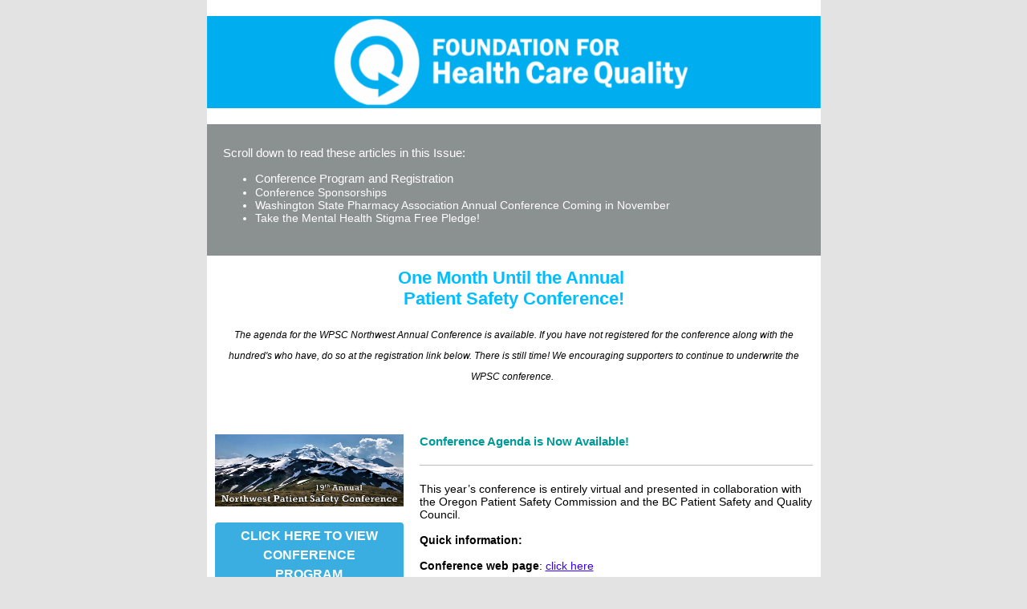

--- FILE ---
content_type: text/html; charset=UTF-8
request_url: https://www.viethconsulting.com/members/broadcasts_print.php?iid=108576823&org_id=FHCQ
body_size: 40440
content:
<!DOCTYPE html><html xmlns:v="urn:schemas-microsoft-com:vml" xmlns:o="urn:schemas-microsoft-com:office:office" lang="en"><head><title></title><meta http-equiv="Content-Type" content="text/html; charset=utf-8"><meta name="viewport" content="width=device-width,initial-scale=1"><!--[if mso]><xml><o:OfficeDocumentSettings><o:PixelsPerInch>96</o:PixelsPerInch><o:AllowPNG/></o:OfficeDocumentSettings></xml><![endif]--><style>
*{box-sizing:border-box}body{margin:0;padding:0}a[x-apple-data-detectors]{color:inherit!important;text-decoration:inherit!important}#MessageViewBody a{color:inherit;text-decoration:none}p{line-height:inherit}.desktop_hide,.desktop_hide table{mso-hide:all;display:none;max-height:0;overflow:hidden}@media (max-width:785px){.social_block.desktop_hide .social-table{display:inline-block!important}.image_block img.big,.row-content{width:100%!important}.mobile_hide{display:none}.stack .column{width:100%;display:block}.mobile_hide{min-height:0;max-height:0;max-width:0;overflow:hidden;font-size:0}.desktop_hide,.desktop_hide table{display:table!important;max-height:none!important}}
</style></head><body style="background-color:#e3e3e3;margin:0;padding:0;-webkit-text-size-adjust:none;text-size-adjust:none"><table class="nl-container" width="100%" border="0" cellpadding="0" cellspacing="0" role="presentation" style="mso-table-lspace:0;mso-table-rspace:0;background-color:#e3e3e3"><tbody><tr><td><table class="row row-1" align="center" width="100%" border="0" cellpadding="0" cellspacing="0" role="presentation" style="mso-table-lspace:0;mso-table-rspace:0"><tbody><tr><td><table 
class="row-content stack" align="center" border="0" cellpadding="0" cellspacing="0" role="presentation" style="mso-table-lspace:0;mso-table-rspace:0;background-color:#fff;color:#000;width:765px" width="765"><tbody><tr><td class="column column-1" width="100%" style="mso-table-lspace:0;mso-table-rspace:0;font-weight:400;text-align:left;vertical-align:top;padding-top:20px;padding-bottom:20px;border-top:0;border-right:0;border-bottom:0;border-left:0"><table class="image_block block-1" width="100%" 
border="0" cellpadding="0" cellspacing="0" role="presentation" style="mso-table-lspace:0;mso-table-rspace:0"><tr><td class="pad" style="width:100%;padding-right:0;padding-left:0"><div class="alignment" align="center" style="line-height:10px"><img class="big" src="https://d15k2d11r6t6rl.cloudfront.net/public/users/Integrators/c2036c03-dbf6-4270-99c5-7afb8a06e2b9/FHCQ/editor_images/236d2f62-71ca-4b32-9c0e-2fb618026647.png" style="display:block;height:auto;border:0;width:765px;max-width:100%" 
width="765" alt="logo" title="logo"></div></td></tr></table></td></tr></tbody></table></td></tr></tbody></table><table class="row row-2" align="center" width="100%" border="0" cellpadding="0" cellspacing="0" role="presentation" style="mso-table-lspace:0;mso-table-rspace:0"><tbody><tr><td><table class="row-content stack" align="center" border="0" cellpadding="0" cellspacing="0" role="presentation" style="mso-table-lspace:0;mso-table-rspace:0;background-color:#fff;color:#000;width:765px" 
width="765"><tbody><tr><td class="column column-1" width="100%" style="mso-table-lspace:0;mso-table-rspace:0;font-weight:400;text-align:left;background-color:#8b9090;border-top:2px solid transparent;vertical-align:top;padding-top:5px;padding-bottom:5px;border-right:0;border-bottom:0;border-left:0"><table class="text_block block-1" width="100%" border="0" cellpadding="20" cellspacing="0" role="presentation" style="mso-table-lspace:0;mso-table-rspace:0;word-break:break-word"><tr><td class="pad">
<div style="font-family:sans-serif"><div class style="font-size:14px;mso-line-height-alt:16.8px;color:#fff;line-height:1.2;font-family:Arial,Helvetica Neue,Helvetica,sans-serif"><p style="margin:0;font-size:15px;mso-line-height-alt:18px;letter-spacing:normal"><span style="color:#ffffff;font-size:15px;">Scroll down to read these articles in this Issue:</span></p><ul style="line-height:1.2;mso-line-height-alt:18px;letter-spacing:normal"><li>
<span style="color:#ffffff;font-size:15px;">Conference Program and Registration</span></li><li><p style="margin:0;mso-line-height-alt:18px;letter-spacing:normal">Conference Sponsorships</p></li><li>Washington State Pharmacy Association Annual Conference Coming in November</li><li>Take the Mental Health Stigma Free Pledge!</li></ul></div></div></td></tr></table></td></tr></tbody></table></td></tr></tbody></table><table class="row row-3" align="center" width="100%" border="0" cellpadding="0" 
cellspacing="0" role="presentation" style="mso-table-lspace:0;mso-table-rspace:0"><tbody><tr><td><table class="row-content stack" align="center" border="0" cellpadding="0" cellspacing="0" role="presentation" style="mso-table-lspace:0;mso-table-rspace:0;background-color:#fff;color:#000;width:765px" width="765"><tbody><tr><td class="column column-1" width="100%" 
style="mso-table-lspace:0;mso-table-rspace:0;font-weight:400;text-align:left;vertical-align:top;padding-top:5px;padding-bottom:5px;border-top:0;border-right:0;border-bottom:0;border-left:0"><table class="text_block block-1" width="100%" border="0" cellpadding="10" cellspacing="0" role="presentation" style="mso-table-lspace:0;mso-table-rspace:0;word-break:break-word"><tr><td class="pad"><div style="font-family:sans-serif"><div class 
style="font-size:14px;mso-line-height-alt:16.8px;color:#555;line-height:1.2;font-family:Arial,Helvetica Neue,Helvetica,sans-serif"><p style="margin:0;font-size:14px;text-align:center;mso-line-height-alt:16.8px"><span style="font-size:22px;color:#00beff;"><strong>One Month Until the Annual&nbsp;<br>Patient Safety Conference!</strong></span></p><p style="margin:0;font-size:14px;text-align:center;mso-line-height-alt:16.8px">&nbsp;</p><p 
style="margin:0;font-size:14px;text-align:center;mso-line-height-alt:16.8px">
<span style="font-size:22px;color:#000000;"><em><span style="font-size:12px;"><span style="color:#000000;"><span style="color:#000000;">The agenda for the WPSC Northwest Annual Conference is available. If you have not registered for the conference along with the hundred's who have, do so at the registration link below. There is still time! We encouraging supporters to continue to underwrite the WPSC conference.&nbsp;</span></span></span></em></span></p><p 
style="margin:0;font-size:14px;text-align:center;mso-line-height-alt:16.8px">&nbsp;</p><p style="margin:0;font-size:14px;text-align:center;mso-line-height-alt:16.8px">&nbsp;</p></div></div></td></tr></table></td></tr></tbody></table></td></tr></tbody></table><table class="row row-4" align="center" width="100%" border="0" cellpadding="0" cellspacing="0" role="presentation" style="mso-table-lspace:0;mso-table-rspace:0"><tbody><tr><td><table class="row-content stack" align="center" border="0" 
cellpadding="0" cellspacing="0" role="presentation" style="mso-table-lspace:0;mso-table-rspace:0;background-color:#fff;color:#000;width:765px" width="765"><tbody><tr><td class="column column-1" width="33.333333333333336%" style="mso-table-lspace:0;mso-table-rspace:0;font-weight:400;text-align:left;vertical-align:top;border-top:0;border-right:0;border-bottom:0;border-left:0"><table class="image_block block-2" width="100%" border="0" cellpadding="0" cellspacing="0" role="presentation" 
style="mso-table-lspace:0;mso-table-rspace:0"><tr><td class="pad" style="padding-bottom:10px;padding-left:10px;padding-right:10px;padding-top:15px;width:100%"><div class="alignment" align="center" style="line-height:10px"><a href="https://www.qualityhealth.org/wpsc/wpsc-events/northwest-patient-safety-conference-2022/#1567627456908-f0504c69-8f3e" target="_blank" style="outline:none" tabindex="-1"><img src="https://d15k2d11r6t6rl.cloudfront.net/public/users/Integrators/c2036c03-dbf6-4270-99c5-7afb8a06e2b9/FHCQ/2022%20WPSC%20Conference%20logo.png" 
style="display:block;height:auto;border:0;width:235px;max-width:100%" width="235" alt="Northwest Patient Safety Conference" title="Northwest Patient Safety Conference"></a></div></td></tr></table><table class="button_block block-3" width="100%" border="0" cellpadding="10" cellspacing="0" role="presentation" style="mso-table-lspace:0;mso-table-rspace:0"><tr><td class="pad"><div class="alignment" align="left">
<!--[if mso]><v:roundrect xmlns:v="urn:schemas-microsoft-com:vml" xmlns:w="urn:schemas-microsoft-com:office:word" href="http://www.qualityhealth.org/wp-content/uploads/2022/09/Northwest-Patient-Safety-Conference-program-2022_09_08.pdf" style="height:82px;width:234px;v-text-anchor:middle;" arcsize="5%" stroke="false" fillcolor="#3AAEE0"><w:anchorlock/><v:textbox inset="0px,0px,0px,0px"><center style="color:#ffffff; font-family:Arial, sans-serif; font-size:16px"><![endif]-->
<a href="http://www.qualityhealth.org/wp-content/uploads/2022/09/Northwest-Patient-Safety-Conference-program-2022_09_08.pdf" target="_blank" style="text-decoration:none;display:inline-block;color:#ffffff;background-color:#3AAEE0;border-radius:4px;width:auto;border-top:0px solid transparent;font-weight:400;border-right:0px solid transparent;border-bottom:0px solid transparent;border-left:0px solid transparent;padding-top:5px;padding-bottom:5px;font-family:Arial, Helvetica Neue, Helvetica, sans-serif;text-align:center;mso-border-alt:none;word-break:keep-all;"><span style="padding-left:20px;padding-right:20px;font-size:16px;display:inline-block;letter-spacing:normal;"><span dir="ltr" style="margin: 0; word-break: break-word; line-height: 24px;"><strong>CLICK HERE TO VIEW CONFERENCE PROGRAM</strong></span></span></a>
<!--[if mso]></center></v:textbox></v:roundrect><![endif]--></div></td></tr></table><table class="button_block block-4" width="100%" border="0" cellpadding="0" cellspacing="0" role="presentation" style="mso-table-lspace:0;mso-table-rspace:0"><tr><td class="pad" style="padding-bottom:15px;padding-left:10px;padding-right:10px;padding-top:10px;text-align:left"><div class="alignment" align="left">
<!--[if mso]><v:roundrect xmlns:v="urn:schemas-microsoft-com:vml" xmlns:w="urn:schemas-microsoft-com:office:word" href="https://www.viethconsulting.com/members/evr/reg_event.php?orgcode=FHCQ&evid=32491437" style="height:67px;width:234px;v-text-anchor:middle;" arcsize="6%" stroke="false" fillcolor="#3AAEE0"><w:anchorlock/><v:textbox inset="0px,0px,0px,0px"><center style="color:#ffffff; font-family:Arial, sans-serif; font-size:16px"><![endif]-->
<a href="https://www.viethconsulting.com/members/evr/reg_event.php?orgcode=FHCQ&evid=32491437" target="_blank" style="text-decoration:none;display:inline-block;color:#ffffff;background-color:#3AAEE0;border-radius:4px;width:auto;border-top:0px solid transparent;font-weight:400;border-right:0px solid transparent;border-bottom:0px solid transparent;border-left:0px solid transparent;padding-top:5px;padding-bottom:5px;font-family:Arial, Helvetica Neue, Helvetica, sans-serif;text-align:center;mso-border-alt:none;word-break:keep-all;"><span style="padding-left:20px;padding-right:20px;font-size:16px;display:inline-block;letter-spacing:normal;"><span dir="ltr" style="margin: 0; word-break: break-word; line-height: 28.8px;"><strong>CLICK HERE TO REGISTER&nbsp;</strong></span></span></a>
<!--[if mso]></center></v:textbox></v:roundrect><![endif]--></div></td></tr></table></td><td class="column column-2" width="66.66666666666667%" style="mso-table-lspace:0;mso-table-rspace:0;font-weight:400;text-align:left;vertical-align:top;border-top:0;border-right:0;border-bottom:0;border-left:0"><table class="text_block block-2" width="100%" border="0" cellpadding="0" cellspacing="0" role="presentation" style="mso-table-lspace:0;mso-table-rspace:0;word-break:break-word"><tr><td class="pad" 
style="padding-bottom:10px;padding-left:10px;padding-right:10px;padding-top:15px"><div style="font-family:sans-serif"><div class style="font-size:12px;font-family:Arial,Helvetica Neue,Helvetica,sans-serif;mso-line-height-alt:14.399999999999999px;color:#555;line-height:1.2"><p style="margin:0;font-size:14px;text-align:left;mso-line-height-alt:16.8px"><span style="font-size:15px;color:#009999;"><strong>Conference Agenda is Now Available!</strong></span></p></div></div></td></tr></table><table 
class="divider_block block-3" width="100%" border="0" cellpadding="10" cellspacing="0" role="presentation" style="mso-table-lspace:0;mso-table-rspace:0"><tr><td class="pad"><div class="alignment" align="center"><table border="0" cellpadding="0" cellspacing="0" role="presentation" width="100%" style="mso-table-lspace:0;mso-table-rspace:0"><tr><td class="divider_inner" style="font-size:1px;line-height:1px;border-top:1px solid #bbb"><span>&#8202;</span></td></tr></table></div></td></tr></table>
<table class="text_block block-4" width="100%" border="0" cellpadding="0" cellspacing="0" role="presentation" style="mso-table-lspace:0;mso-table-rspace:0;word-break:break-word"><tr><td class="pad" style="padding-bottom:15px;padding-left:10px;padding-right:10px;padding-top:10px"><div style="font-family:sans-serif"><div class style="font-size:12px;font-family:Arial,Helvetica Neue,Helvetica,sans-serif;mso-line-height-alt:14.399999999999999px;color:#555;line-height:1.2"><p 
style="margin:0;font-size:14px;text-align:left;mso-line-height-alt:16.8px"><span style="color:#000000;">This year’s conference is entirely virtual and presented in collaboration with the Oregon Patient Safety Commission and the BC Patient Safety and Quality Council.&nbsp;</span><br><br><span style="color:#000000;"><strong>Quick information:</strong></span><br><br>
<span style="color:#000000;"><strong>Conference web page</strong>: <span style="color:#3600ff;"><a href="https://www.qualityhealth.org/wpsc/wpsc-events/northwest-patient-safety-conference-2022/" target="_blank" style="text-decoration:underline;color:#3600ff;" rel="noopener">click here</a></span></span><br><br><span style="color:#000000;"><strong>Dates</strong>: October 18 & 19 7:45 A.M - 1:00 P.M.</span><br><br><span style="color:#000000;"><strong>Location</strong>: Virtual</span><br><br>
<span style="color:#000000;"><strong>Cost</strong>: No inflation here, same as last year! $75 for the entire program including CEs. <em>Its free to patients, their families, and students.</em></span><br><br><span style="color:#000000;"><strong>Discounts</strong>: Yes, for registrants with CPPS, CPHQ and BCPA certifications</span><br><br></p><p style="margin:0;font-size:14px;mso-line-height-alt:16.8px">
<span style="font-size:14px;color:#000000;"><strong>Continuing educational credits:&nbsp;</strong>Attendees are eligible for CNE, CPHQ, CPPS and BCPA educational credits. These may be acquired by attending the live sessions or watching the recorded sessions through October 31, 2023.&nbsp;<em>*Recorded educational credit availability is determined by the accrediting organization.</em> <a href="https://www.qualityhealth.org/wpsc/wpsc-events/northwest-patient-safety-conference-2022/#1649270304153-942138af-779e" target="_blank" style="text-decoration: underline;" rel="noopener"><span style="color:#3600ff;">Click here to see credit information</span></a>.&nbsp;</span>
</p><p style="margin:0;font-size:14px;mso-line-height-alt:14.399999999999999px">&nbsp;</p><p style="margin:0;font-size:14px;text-align:left;mso-line-height-alt:16.8px"><span style="color:#000000;"><strong>Is the conference open to anyone?</strong> Yes. If you are a healthcare professional or patient you will find the conference very rewarding.</span><br><br>
<span style="color:#000000;"><strong>Will the sessions be recorded so I can watch on my own time?</strong> Yes, typically, posted about 1-2 months following the live conference and available for a year. But you must register.</span><br><span style="color:#000000;">&nbsp;</span><br>
<span style="color:#000000;"><strong>Who should I contact with questions?</strong> Contact<span style="color:#3600ff;"> <a href="mailto:wpsc@qualityhealth.org?subject=RE%3A%20Conference%20Registration" target="_blank" rel="noopener" style="text-decoration:underline;color:#3600ff;">wpsc@qualityhealth.org</a></span> or call Steve Levy, Executive Director, 206-204-7383.</span></p></div></div></td></tr></table></td></tr></tbody></table></td></tr></tbody></table><table class="row row-5" align="center" width="100%" border="0" 
cellpadding="0" cellspacing="0" role="presentation" style="mso-table-lspace:0;mso-table-rspace:0"><tbody><tr><td><table class="row-content stack" align="center" border="0" cellpadding="0" cellspacing="0" role="presentation" style="mso-table-lspace:0;mso-table-rspace:0;background-color:#fff;color:#000;width:765px" width="765"><tbody><tr><td class="column column-1" width="100%" 
style="mso-table-lspace:0;mso-table-rspace:0;font-weight:400;text-align:left;vertical-align:top;padding-top:5px;padding-bottom:5px;border-top:0;border-right:0;border-bottom:0;border-left:0"><table class="divider_block block-1" width="100%" border="0" cellpadding="10" cellspacing="0" role="presentation" style="mso-table-lspace:0;mso-table-rspace:0"><tr><td class="pad"><div class="alignment" align="center"><table border="0" cellpadding="0" cellspacing="0" role="presentation" width="100%" 
style="mso-table-lspace:0;mso-table-rspace:0"><tr><td class="divider_inner" style="font-size:1px;line-height:1px;border-top:1px solid #bbb"><span>&#8202;</span></td></tr></table></div></td></tr></table></td></tr></tbody></table></td></tr></tbody></table><table class="row row-6" align="center" width="100%" border="0" cellpadding="0" cellspacing="0" role="presentation" style="mso-table-lspace:0;mso-table-rspace:0"><tbody><tr><td><table class="row-content stack" align="center" border="0" 
cellpadding="0" cellspacing="0" role="presentation" style="mso-table-lspace:0;mso-table-rspace:0;background-color:#fff;color:#000;width:765px" width="765"><tbody><tr><td class="column column-1" width="33.333333333333336%" style="mso-table-lspace:0;mso-table-rspace:0;font-weight:400;text-align:left;vertical-align:top;border-top:0;border-right:0;border-bottom:0;border-left:0"><table class="image_block block-2" width="100%" border="0" cellpadding="0" cellspacing="0" role="presentation" 
style="mso-table-lspace:0;mso-table-rspace:0"><tr><td class="pad" style="width:100%;padding-right:0;padding-left:0;padding-top:5px;padding-bottom:5px"><div class="alignment" align="center" style="line-height:10px"><a href="https://www.qualityhealth.org/wpsc/wpsc-events/northwest-patient-safety-conference-2022/#1615578376171-d6012a3d-a2b0" target="_blank" style="outline:none" tabindex="-1"><img src="https://d15k2d11r6t6rl.cloudfront.net/public/users/Integrators/c2036c03-dbf6-4270-99c5-7afb8a06e2b9/FHCQ/PLEASE%20JOING%20-%20NWPSC22%20Sponsors%20Image%209-23.jpg" 
style="display:block;height:auto;border:0;width:255px;max-width:100%" width="255" alt="Sponsorship" title="Sponsorship"></a></div></td></tr></table></td><td class="column column-2" width="66.66666666666667%" style="mso-table-lspace:0;mso-table-rspace:0;font-weight:400;text-align:left;vertical-align:top;border-top:0;border-right:0;border-bottom:0;border-left:0"><table class="text_block block-2" width="100%" border="0" cellpadding="0" cellspacing="0" role="presentation" 
style="mso-table-lspace:0;mso-table-rspace:0;word-break:break-word"><tr><td class="pad" style="padding-bottom:10px;padding-left:10px;padding-right:10px;padding-top:15px"><div style="font-family:sans-serif"><div class style="font-size:12px;font-family:Arial,Helvetica Neue,Helvetica,sans-serif;mso-line-height-alt:14.399999999999999px;color:#555;line-height:1.2"><p style="margin:0;font-size:14px;text-align:left;mso-line-height-alt:16.8px">
<span style="font-size:15px;color:#009999;"><strong>Help Underwrite the 19th Northwest Patient Safety Conference</strong></span></p></div></div></td></tr></table><table class="divider_block block-3" width="100%" border="0" cellpadding="10" cellspacing="0" role="presentation" style="mso-table-lspace:0;mso-table-rspace:0"><tr><td class="pad"><div class="alignment" align="center"><table border="0" cellpadding="0" cellspacing="0" role="presentation" width="100%" 
style="mso-table-lspace:0;mso-table-rspace:0"><tr><td class="divider_inner" style="font-size:1px;line-height:1px;border-top:1px solid #bbb"><span>&#8202;</span></td></tr></table></div></td></tr></table><table class="text_block block-4" width="100%" border="0" cellpadding="0" cellspacing="0" role="presentation" style="mso-table-lspace:0;mso-table-rspace:0;word-break:break-word"><tr><td class="pad" style="padding-bottom:15px;padding-left:10px;padding-right:10px;padding-top:10px"><div 
style="font-family:sans-serif"><div class style="font-size:12px;font-family:Arial,Helvetica Neue,Helvetica,sans-serif;mso-line-height-alt:14.399999999999999px;color:#555;line-height:1.2"><p style="margin:0;font-size:14px;text-align:left;mso-line-height-alt:16.8px">
<span style="color:#000000;">We are pleased to invite interested sponsors to support our 19th annual conference. All sponsors will be recognized on the Washington Patient Safety Coalition website and marketing materials. In addition to those benefits, there are several packages that offer improved visibility and marketing options. As a sponsor you are helping to defray the cost of the conference to healthcare staff and provide free attendance to families, patients and students. Sponsorship applications, benefits and details are available <span style="color:#3600ff;"><a href="https://www.qualityhealth.org/wpsc/wpsc-events/northwest-patient-safety-conference-2022/#1615578376171-d6012a3d-a2b0" target="_blank" style="text-decoration:underline;color:#3600ff;" rel="noopener">here</a><a href="http://www.qualityhealth.org/wp-content/uploads/2022/07/Sponsorship-Packages-2022-NW-Patient-Safety-Conference-2022_07_07-1.pdf" style="text-decoration:underline;color:#3600ff;">.</a></span></span>
<br><span style="color:#000000;">&nbsp;</span><br><span style="color:#000000;">Thank you Amerigroup, BETA Healthcare Group, First Choice Health, Confluence Hand New Canvas Advising, Inc. for sponsoring this year’s conference!</span></p></div></div></td></tr></table></td></tr></tbody></table></td></tr></tbody></table><table class="row row-7" align="center" width="100%" border="0" cellpadding="0" cellspacing="0" role="presentation" style="mso-table-lspace:0;mso-table-rspace:0"><tbody><tr><td>
<table class="row-content stack" align="center" border="0" cellpadding="0" cellspacing="0" role="presentation" style="mso-table-lspace:0;mso-table-rspace:0;background-color:#fff;color:#000;width:765px" width="765"><tbody><tr><td class="column column-1" width="100%" style="mso-table-lspace:0;mso-table-rspace:0;font-weight:400;text-align:left;vertical-align:top;padding-top:5px;padding-bottom:5px;border-top:0;border-right:0;border-bottom:0;border-left:0"><table class="divider_block block-1" 
width="100%" border="0" cellpadding="10" cellspacing="0" role="presentation" style="mso-table-lspace:0;mso-table-rspace:0"><tr><td class="pad"><div class="alignment" align="center"><table border="0" cellpadding="0" cellspacing="0" role="presentation" width="100%" style="mso-table-lspace:0;mso-table-rspace:0"><tr><td class="divider_inner" style="font-size:1px;line-height:1px;border-top:1px solid #bbb"><span>&#8202;</span></td></tr></table></div></td></tr></table></td></tr></tbody></table></td>
</tr></tbody></table><table class="row row-8" align="center" width="100%" border="0" cellpadding="0" cellspacing="0" role="presentation" style="mso-table-lspace:0;mso-table-rspace:0"><tbody><tr><td><table class="row-content stack" align="center" border="0" cellpadding="0" cellspacing="0" role="presentation" style="mso-table-lspace:0;mso-table-rspace:0;background-color:#fff;color:#000;width:765px" width="765"><tbody><tr><td class="column column-1" width="66.66666666666667%" 
style="mso-table-lspace:0;mso-table-rspace:0;font-weight:400;text-align:left;vertical-align:top;border-top:0;border-right:0;border-bottom:0;border-left:0"><table class="text_block block-2" width="100%" border="0" cellpadding="0" cellspacing="0" role="presentation" style="mso-table-lspace:0;mso-table-rspace:0;word-break:break-word"><tr><td class="pad" style="padding-bottom:10px;padding-left:10px;padding-right:10px;padding-top:15px"><div style="font-family:sans-serif"><div class 
style="font-size:12px;font-family:Arial,Helvetica Neue,Helvetica,sans-serif;mso-line-height-alt:14.399999999999999px;color:#555;line-height:1.2"><p style="margin:0;font-size:14px;mso-line-height-alt:16.8px"><span style="color:#009999;"><strong><span style="font-size:15px;">Washington State Pharmacy Association Annual Conference Coming in November</span></strong></span></p></div></div></td></tr></table><table class="divider_block block-3" width="100%" border="0" cellpadding="10" cellspacing="0" 
role="presentation" style="mso-table-lspace:0;mso-table-rspace:0"><tr><td class="pad"><div class="alignment" align="center"><table border="0" cellpadding="0" cellspacing="0" role="presentation" width="100%" style="mso-table-lspace:0;mso-table-rspace:0"><tr><td class="divider_inner" style="font-size:1px;line-height:1px;border-top:1px solid #bbb"><span>&#8202;</span></td></tr></table></div></td></tr></table><table class="text_block block-4" width="100%" border="0" cellpadding="0" cellspacing="0" 
role="presentation" style="mso-table-lspace:0;mso-table-rspace:0;word-break:break-word"><tr><td class="pad" style="padding-bottom:15px;padding-left:10px;padding-right:10px;padding-top:10px"><div style="font-family:sans-serif"><div class style="font-size:12px;font-family:Arial,Helvetica Neue,Helvetica,sans-serif;mso-line-height-alt:14.399999999999999px;color:#555;line-height:1.2"><p style="margin:0;mso-line-height-alt:14.399999999999999px">&nbsp;</p><p 
style="margin:0;mso-line-height-alt:14.399999999999999px">
<span style="font-size:13px;color:#000000;">The Washington State Pharmacy Association is holding its <a href="https://www.wsparx.org/page/2022AnnualMeeting" target="_blank" style="text-decoration: underline;" rel="noopener"><span style="color:#3600ff;text-decoration:underline;">annual conference</span></a> at the Suncadia Resort in Cle Elum, Washington on November 18-19, 2022. Join more than 200 pharmacy professionals from all practice settings - hospital, clinic, community, chain, independent pharmacy owners, and long-term care. The meeting will feature a variety of continuing education, an exhibit hall and reception, and our Awards of Distinction Ceremony. Information may be found on the conference <span style="color:#3600ff;"><a href="https://www.wsparx.org/page/2022AnnualMeeting" target="_blank" style="text-decoration: underline;" rel="noopener">webpage</a></span>.</span>
</p></div></div></td></tr></table></td><td class="column column-2" width="33.333333333333336%" style="mso-table-lspace:0;mso-table-rspace:0;font-weight:400;text-align:left;vertical-align:top;border-top:0;border-right:0;border-bottom:0;border-left:0"><table class="image_block block-2" width="100%" border="0" cellpadding="0" cellspacing="0" role="presentation" style="mso-table-lspace:0;mso-table-rspace:0"><tr><td class="pad" style="width:100%;padding-right:0;padding-left:0;padding-top:5px"><div 
class="alignment" align="center" style="line-height:10px"><a href="https://www.chooseamerigroup.com/wa" target="_blank" style="outline:none" tabindex="-1"><img src="https://d15k2d11r6t6rl.cloudfront.net/public/users/Integrators/c2036c03-dbf6-4270-99c5-7afb8a06e2b9/FHCQ/Capture.JPG" style="display:block;height:auto;border:0;width:204px;max-width:100%" width="204" alt="I'm an image" title="I'm an image"></a></div></td></tr></table><table class="button_block block-3" width="100%" border="0" 
cellpadding="0" cellspacing="0" role="presentation" style="mso-table-lspace:0;mso-table-rspace:0"><tr><td class="pad" style="padding-bottom:15px;padding-left:10px;padding-right:10px;padding-top:10px;text-align:left"><div class="alignment" align="left">
<!--[if mso]><v:roundrect xmlns:v="urn:schemas-microsoft-com:vml" xmlns:w="urn:schemas-microsoft-com:office:word" href="https://www.wsparx.org/Login.aspx?optional=1&store=1&returl=%2fstore%2fRenewMembership.aspx" style="height:42px;width:143px;v-text-anchor:middle;" arcsize="10%" stroke="false" fillcolor="#3AAEE0"><w:anchorlock/><v:textbox inset="0px,0px,0px,0px"><center style="color:#ffffff; font-family:Arial, sans-serif; font-size:16px"><![endif]-->
<a href="https://www.wsparx.org/Login.aspx?optional=1&store=1&returl=%2fstore%2fRenewMembership.aspx" target="_blank" style="text-decoration:none;display:inline-block;color:#ffffff;background-color:#3AAEE0;border-radius:4px;width:auto;border-top:0px solid transparent;font-weight:400;border-right:0px solid transparent;border-bottom:0px solid transparent;border-left:0px solid transparent;padding-top:5px;padding-bottom:5px;font-family:Arial, Helvetica Neue, Helvetica, sans-serif;text-align:center;mso-border-alt:none;word-break:keep-all;"><span style="padding-left:20px;padding-right:20px;font-size:16px;display:inline-block;letter-spacing:normal;"><span dir="ltr" style="margin: 0; word-break: break-word; line-height: 32px;">Register Here&nbsp;</span></span></a>
<!--[if mso]></center></v:textbox></v:roundrect><![endif]--></div></td></tr></table></td></tr></tbody></table></td></tr></tbody></table><table class="row row-9" align="center" width="100%" border="0" cellpadding="0" cellspacing="0" role="presentation" style="mso-table-lspace:0;mso-table-rspace:0"><tbody><tr><td><table class="row-content stack" align="center" border="0" cellpadding="0" cellspacing="0" role="presentation" 
style="mso-table-lspace:0;mso-table-rspace:0;background-color:#fff;color:#000;width:765px" width="765"><tbody><tr><td class="column column-1" width="100%" style="mso-table-lspace:0;mso-table-rspace:0;font-weight:400;text-align:left;vertical-align:top;padding-top:5px;padding-bottom:5px;border-top:0;border-right:0;border-bottom:0;border-left:0"><table class="divider_block block-1" width="100%" border="0" cellpadding="10" cellspacing="0" role="presentation" 
style="mso-table-lspace:0;mso-table-rspace:0"><tr><td class="pad"><div class="alignment" align="center"><table border="0" cellpadding="0" cellspacing="0" role="presentation" width="100%" style="mso-table-lspace:0;mso-table-rspace:0"><tr><td class="divider_inner" style="font-size:1px;line-height:1px;border-top:1px solid #bbb"><span>&#8202;</span></td></tr></table></div></td></tr></table></td></tr></tbody></table></td></tr></tbody></table><table class="row row-10" align="center" width="100%" 
border="0" cellpadding="0" cellspacing="0" role="presentation" style="mso-table-lspace:0;mso-table-rspace:0"><tbody><tr><td><table class="row-content stack" align="center" border="0" cellpadding="0" cellspacing="0" role="presentation" style="mso-table-lspace:0;mso-table-rspace:0;background-color:#fff;color:#000;width:765px" width="765"><tbody><tr><td class="column column-1" width="33.333333333333336%" 
style="mso-table-lspace:0;mso-table-rspace:0;font-weight:400;text-align:left;vertical-align:top;border-top:0;border-right:0;border-bottom:0;border-left:0"><table class="image_block block-2" width="100%" border="0" cellpadding="0" cellspacing="0" role="presentation" style="mso-table-lspace:0;mso-table-rspace:0"><tr><td class="pad" style="width:100%;padding-right:0;padding-left:0;padding-top:50px;padding-bottom:5px"><div class="alignment" align="left" style="line-height:10px">
<a href="https://www.nami.org/Get-Involved/Pledge-to-Be-StigmaFree/StigmaFree-Me/StigmaFree-Pledge?mc_cid=ca78db8f4f&mc_eid=45596412e2" target="_blank" style="outline:none" tabindex="-1"><img src="https://d15k2d11r6t6rl.cloudfront.net/public/users/Integrators/c2036c03-dbf6-4270-99c5-7afb8a06e2b9/FHCQ/stigma%20free.jpg" style="display:block;height:auto;border:0;width:255px;max-width:100%" width="255" alt="I'm an image" title="I'm an image"></a></div></td></tr></table></td><td class="column column-2" width="66.66666666666667%" 
style="mso-table-lspace:0;mso-table-rspace:0;font-weight:400;text-align:left;vertical-align:top;border-top:0;border-right:0;border-bottom:0;border-left:0"><table class="text_block block-2" width="100%" border="0" cellpadding="0" cellspacing="0" role="presentation" style="mso-table-lspace:0;mso-table-rspace:0;word-break:break-word"><tr><td class="pad" style="padding-bottom:10px;padding-left:10px;padding-right:10px;padding-top:15px"><div style="font-family:sans-serif"><div class 
style="font-size:12px;font-family:Arial,Helvetica Neue,Helvetica,sans-serif;mso-line-height-alt:14.399999999999999px;color:#555;line-height:1.2"><p style="margin:0;font-size:14px;text-align:left;mso-line-height-alt:16.8px"><strong><span style="font-size:15px;color:#009999;">Take the Mental Health Stigma Free Pledge!</span></strong></p></div></div></td></tr></table><table class="divider_block block-3" width="100%" border="0" cellpadding="10" cellspacing="0" role="presentation" 
style="mso-table-lspace:0;mso-table-rspace:0"><tr><td class="pad"><div class="alignment" align="center"><table border="0" cellpadding="0" cellspacing="0" role="presentation" width="100%" style="mso-table-lspace:0;mso-table-rspace:0"><tr><td class="divider_inner" style="font-size:1px;line-height:1px;border-top:1px solid #bbb"><span>&#8202;</span></td></tr></table></div></td></tr></table><table class="text_block block-4" width="100%" border="0" cellpadding="0" cellspacing="0" role="presentation" 
style="mso-table-lspace:0;mso-table-rspace:0;word-break:break-word"><tr><td class="pad" style="padding-bottom:15px;padding-left:10px;padding-right:10px;padding-top:10px"><div style="font-family:sans-serif"><div class style="font-size:12px;font-family:Arial,Helvetica Neue,Helvetica,sans-serif;mso-line-height-alt:14.399999999999999px;color:#555;line-height:1.2"><p style="margin:0;mso-line-height-alt:14.399999999999999px">
<span style="font-size:13px;">As the work-life balance disruptions from COVID-19 stretch on into the foreseeable future, mental health has taken over the national spotlight. Over 20% of US adults experienced mental illness in 2019, amounting to over one in 5 adults <a href="https://www.nami.org/mhstats?mc_cid=ca78db8f4f&mc_eid=45596412e2" target="_blank" style="text-decoration: underline;" rel="noopener">(NAMI, 2021)</a>. Despite this high prevalence of mental illness, our healthcare system is often ill-equipped to address mental health concerns. Stigma and bias create barriers to care for people with mental illness. Traditional health systems generally fail to integrate mental and behavioral health into preventative care. And providers themselves often face stigma or discrimination when dealing with burnout, anxiety, and depression. A year ago, we invited you to make a difference and help end stigma and discrimination about mental illness by taking the take the Stigma-Free Pledge. Many of you did, thank you. We want to remind those who have not to take a look at the program from the National Alliance on Mental Illness leaders and take the Stigma-Free Pledge.</span>
</p></div></div></td></tr></table></td></tr></tbody></table></td></tr></tbody></table><table class="row row-11" align="center" width="100%" border="0" cellpadding="0" cellspacing="0" role="presentation" style="mso-table-lspace:0;mso-table-rspace:0"><tbody><tr><td><table class="row-content stack" align="center" border="0" cellpadding="0" cellspacing="0" role="presentation" style="mso-table-lspace:0;mso-table-rspace:0;background-color:#fff;color:#000;width:765px" width="765"><tbody><tr><td 
class="column column-1" width="100%" style="mso-table-lspace:0;mso-table-rspace:0;font-weight:400;text-align:left;vertical-align:top;padding-top:5px;padding-bottom:5px;border-top:0;border-right:0;border-bottom:0;border-left:0"><table class="divider_block block-1" width="100%" border="0" cellpadding="10" cellspacing="0" role="presentation" style="mso-table-lspace:0;mso-table-rspace:0"><tr><td class="pad"><div class="alignment" align="center"><table border="0" cellpadding="0" cellspacing="0" 
role="presentation" width="100%" style="mso-table-lspace:0;mso-table-rspace:0"><tr><td class="divider_inner" style="font-size:1px;line-height:1px;border-top:1px solid #bbb"><span>&#8202;</span></td></tr></table></div></td></tr></table></td></tr></tbody></table></td></tr></tbody></table><table class="row row-12" align="center" width="100%" border="0" cellpadding="0" cellspacing="0" role="presentation" style="mso-table-lspace:0;mso-table-rspace:0"><tbody><tr><td><table class="row-content stack" 
align="center" border="0" cellpadding="0" cellspacing="0" role="presentation" style="mso-table-lspace:0;mso-table-rspace:0;background-color:#fff;color:#333;width:765px" width="765"><tbody><tr><td class="column column-1" width="100%" style="mso-table-lspace:0;mso-table-rspace:0;font-weight:400;text-align:left;vertical-align:top;padding-top:20px;padding-bottom:20px;border-top:0;border-right:0;border-bottom:0;border-left:0"><table class="social_block block-1" width="100%" border="0" 
cellpadding="10" cellspacing="0" role="presentation" style="mso-table-lspace:0;mso-table-rspace:0"><tr><td class="pad"><div class="alignment" style="text-align:center"><table class="social-table" width="148px" border="0" cellpadding="0" cellspacing="0" role="presentation" style="mso-table-lspace:0;mso-table-rspace:0;display:inline-block"><tr><td style="padding:0 5px 0 0"><a href="https://www.facebook.com/wapatientsafety/?ref=aymt_homepage_panel&eid=ARD26-V_OTgcNmbaJsSXDAFGiK0CLfXduJ_6jS5xHiUc33vI1EC1nHMsjBJO8L-0ioJ4W2DueZ7NWENa" target="_blank"><img 
src="https://app-rsrc.getbee.io/public/resources/social-networks-icon-sets/circle-color/facebook.png" width="32" height="32" alt="Facebook" title="Facebook" style="display:block;height:auto;border:0"></a></td><td style="padding:0 5px 0 0"><a href="http://www.twitter.com/wapatientsafety" target="_blank"><img src="https://app-rsrc.getbee.io/public/resources/social-networks-icon-sets/circle-color/twitter.png" width="32" height="32" alt="Twitter" title="Twitter" 
style="display:block;height:auto;border:0"></a></td><td style="padding:0 5px 0 0"><a href="https://www.qualityhealth.org/wpsc/" target="_blank"><img src="https://app-rsrc.getbee.io/public/resources/social-networks-icon-sets/circle-color/website@2x.png" width="32" height="32" alt="Web Site" title="Web Site" style="display:block;height:auto;border:0"></a></td><td style="padding:0 5px 0 0"><a href="mailto:wpsc@qualityhealth.org" target="_blank"><img 
src="https://app-rsrc.getbee.io/public/resources/social-networks-icon-sets/circle-color/mail@2x.png" width="32" height="32" alt="E-Mail" title="E-Mail" style="display:block;height:auto;border:0"></a></td></tr></table></div></td></tr></table><table class="text_block block-2" width="100%" border="0" cellpadding="0" cellspacing="0" role="presentation" style="mso-table-lspace:0;mso-table-rspace:0;word-break:break-word"><tr><td class="pad" 
style="padding-bottom:10px;padding-left:10px;padding-right:10px;padding-top:15px"><div style="font-family:sans-serif"><div class style="font-size:12px;mso-line-height-alt:18px;color:#959595;line-height:1.5;font-family:Arial,Helvetica Neue,Helvetica,sans-serif"><p style="margin:0;font-size:12px;text-align:center;mso-line-height-alt:18px"><span style="color:#000000;"><strong>Foundation for Health Care Quality</strong></span><br><span style="color:#000000;">705 Second Avenue, Suite 410</span><br>
<span style="color:#000000;">Seattle, WA 98104</span><br><span style="color:#000000;">206-204-7370</span></p><p style="margin:0;font-size:12px;text-align:center;mso-line-height-alt:18px"><span style="color:#000000;"><strong><br /><a style="color:inherit;text-decoration: underline;" href="https://www.viethconsulting.com/members/optout.php?orgcode=FHCQ&msg=108576823&mid=4567">Click here to unsubscribe.</a>
<br><a style="color:inherit;text-decoration: underline;" href="https:///msg_detail.php?mid=108576823">View this email as a web page</a><br>Message sent by Foundation for Health Care Quality, <a style="color:inherit;text-decoration: underline;" href="mailto:wpsc@qualityhealth.org">wpsc@qualityhealth.org</a> <br>Foundation for Health Care Quality<br><br> <br /><a href="https://qualityhealth.org"><img style="margin-bottom:10px;" valign="bottom" align="center" src="https://www.viethconsulting.com/members/secure/messages/vc_credit.png" /></a></strong></span></p></div></div></td></tr></table></td></tr></tbody></table></td></tr></tbody></table></td></tr></tbody></table><!-- End --></body></html>	</tbody>
</table>